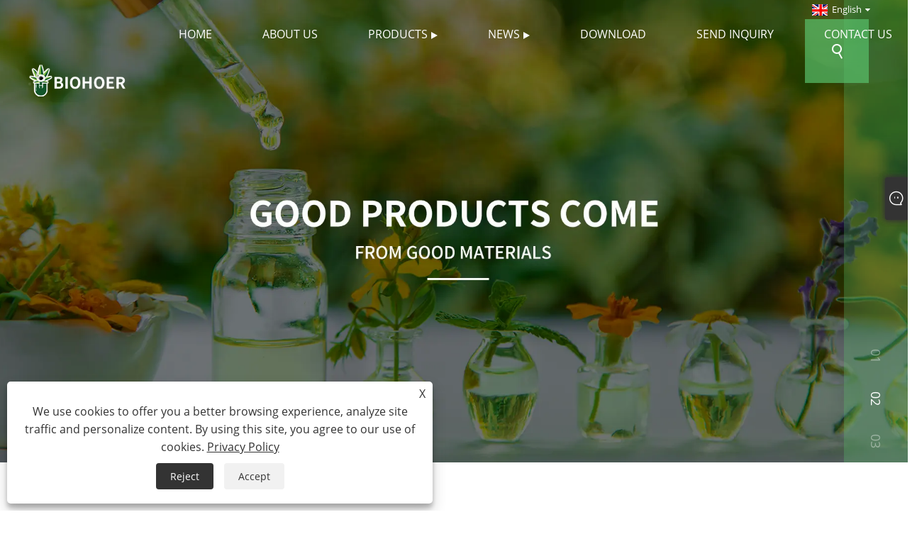

--- FILE ---
content_type: text/html; charset=utf-8
request_url: https://www.biohoer.com/
body_size: 11119
content:

<!DOCTYPE html>
<html xmlns="https://www.w3.org/1999/xhtml" lang="en">
<head>
    <meta http-equiv="Content-Type" content="text/html; charset=utf-8">
    <meta name="viewport" content="width=device-width, initial-scale=1, minimum-scale=1, maximum-scale=1">
    
<title>China Plant Extracts, Plant Essential Oil Manufacturer, Supplier, Factory - BioHoer</title>
<meta name="keywords" content="Plant Extracts, Plant Essential Oil" />
<meta name="description" content="BioHoer is a leading manufacturer and supplier in China, specializing in the production of plant extracts, plant essential oil etc. If you want to find a factory that can provide you with customized services, you can consider us. You can rest assured to buy the products from our factory and we will offer you the best after-sale service and timely delivery." />
<link rel="shortcut icon" href="/upload/7523/20240201202447933800.ico" type="image/x-icon" />
<!-- Google tag (gtag.js) -->
<script async src="https://www.googletagmanager.com/gtag/js?id=G-3NKFQ8TSZH"></script>
<script>
  window.dataLayer = window.dataLayer || [];
  function gtag(){dataLayer.push(arguments);}
  gtag('js', new Date());

  gtag('config', 'G-3NKFQ8TSZH');
</script>
<meta name="p:domain_verify" content="4cacb7d788e787479760d257b9c8a1db"/>
<link rel="dns-prefetch" href="https://style.trade-cloud.com.cn" />
<link rel="dns-prefetch" href="https://i.trade-cloud.com.cn" />
    
    <link href="https://www.biohoer.com/" rel="canonical" />
    <script type="application/ld+json">[
  {
    "@context": "https://schema.org/",
    "@type": "Organization",
    "Logo": "https://www.biohoer.com/upload/7523/20240201132920642729.png",
    "Name": "Qingdao BioHoer Biotech Co., Ltd.  ",
    "Url": "https://www.biohoer.com/",
    "ContactPoint": [
      {
        "@type": "ContactPoint",
        "Telephone": "+358 413108568",
        "ContactType": "customer service"
      }
    ]
  },
  {
    "@context": "https://schema.org/",
    "@type": "WebSite",
    "Name": "Qingdao BioHoer Biotech Co., Ltd.  ",
    "Url": "https://www.biohoer.com/",
    "PotentialAction": {
      "Query-Input": {
        "ValueName": "search_string",
        "ValueRequired": true,
        "@type": "PropertyValueSpecification"
      },
      "Target": {
        "UrlTemplate": "https://www.biohoer.com/products.html?search={search_string}",
        "@type": "EntryPoint"
      },
      "@context": "https://schema.org/",
      "@type": "SearchAction"
    }
  }
]</script>
    <link rel="alternate" hreflang="en"  href="https://www.biohoer.com/"/>
<link rel="alternate" hreflang="es"  href="https://es.biohoer.com/"/>
<link rel="alternate" hreflang="pt"  href="https://pt.biohoer.com/"/>
<link rel="alternate" hreflang="ru"  href="https://ru.biohoer.com/"/>
<link rel="alternate" hreflang="fr"  href="https://fr.biohoer.com/"/>
<link rel="alternate" hreflang="ja"  href="https://ja.biohoer.com/"/>
<link rel="alternate" hreflang="de"  href="https://de.biohoer.com/"/>
<link rel="alternate" hreflang="vi"  href="https://vi.biohoer.com/"/>
<link rel="alternate" hreflang="it"  href="https://it.biohoer.com/"/>
<link rel="alternate" hreflang="nl"  href="https://nl.biohoer.com/"/>
<link rel="alternate" hreflang="th"  href="https://th.biohoer.com/"/>
<link rel="alternate" hreflang="pl"  href="https://pl.biohoer.com/"/>
<link rel="alternate" hreflang="ko"  href="https://ko.biohoer.com/"/>
<link rel="alternate" hreflang="sv"  href="https://sv.biohoer.com/"/>
<link rel="alternate" hreflang="hu"  href="https://hu.biohoer.com/"/>
<link rel="alternate" hreflang="ms"  href="https://ms.biohoer.com/"/>
<link rel="alternate" hreflang="bn"  href="https://bn.biohoer.com/"/>
<link rel="alternate" hreflang="da"  href="https://da.biohoer.com/"/>
<link rel="alternate" hreflang="fi"  href="https://fi.biohoer.com/"/>
<link rel="alternate" hreflang="hi"  href="https://hi.biohoer.com/"/>
<link rel="alternate" hreflang="tl"  href="https://tl.biohoer.com/"/>
<link rel="alternate" hreflang="tr"  href="https://tr.biohoer.com/"/>
<link rel="alternate" hreflang="ga"  href="https://ga.biohoer.com/"/>
<link rel="alternate" hreflang="ar"  href="https://ar.biohoer.com/"/>
<link rel="alternate" hreflang="id"  href="https://id.biohoer.com/"/>
<link rel="alternate" hreflang="no"  href="https://no.biohoer.com/"/>
<link rel="alternate" hreflang="ur"  href="https://ur.biohoer.com/"/>
<link rel="alternate" hreflang="cs"  href="https://cs.biohoer.com/"/>
<link rel="alternate" hreflang="el"  href="https://el.biohoer.com/"/>
<link rel="alternate" hreflang="uk"  href="https://uk.biohoer.com/"/>
<link rel="alternate" hreflang="jv"  href="https://jw.biohoer.com/"/>
<link rel="alternate" hreflang="fa"  href="https://fa.biohoer.com/"/>
<link rel="alternate" hreflang="ta"  href="https://ta.biohoer.com/"/>
<link rel="alternate" hreflang="te"  href="https://te.biohoer.com/"/>
<link rel="alternate" hreflang="ne"  href="https://ne.biohoer.com/"/>
<link rel="alternate" hreflang="my"  href="https://my.biohoer.com/"/>
<link rel="alternate" hreflang="bg"  href="https://bg.biohoer.com/"/>
<link rel="alternate" hreflang="lo"  href="https://lo.biohoer.com/"/>
<link rel="alternate" hreflang="la"  href="https://la.biohoer.com/"/>
<link rel="alternate" hreflang="kk"  href="https://kk.biohoer.com/"/>
<link rel="alternate" hreflang="eu"  href="https://eu.biohoer.com/"/>
<link rel="alternate" hreflang="az"  href="https://az.biohoer.com/"/>
<link rel="alternate" hreflang="sk"  href="https://sk.biohoer.com/"/>
<link rel="alternate" hreflang="mk"  href="https://mk.biohoer.com/"/>
<link rel="alternate" hreflang="lt"  href="https://lt.biohoer.com/"/>
<link rel="alternate" hreflang="et"  href="https://et.biohoer.com/"/>
<link rel="alternate" hreflang="ro"  href="https://ro.biohoer.com/"/>
<link rel="alternate" hreflang="sl"  href="https://sl.biohoer.com/"/>
<link rel="alternate" hreflang="mr"  href="https://mr.biohoer.com/"/>
<link rel="alternate" hreflang="sr"  href="https://sr.biohoer.com/"/>
<link rel="alternate" hreflang="x-default"  href="https://www.biohoer.com/"/>

    <script src="https://style.trade-cloud.com.cn/Template/204/js/jquery.min.js"></script>
    
<link rel="stylesheet" id="css" type="text/css" href="https://style.trade-cloud.com.cn/Template/204/green/css/style.css">
<link rel="stylesheet" type="text/css" href="https://style.trade-cloud.com.cn/Template/204/css/font-awesome.min.css">
<link rel="stylesheet" id="css" type="text/css" href="https://style.trade-cloud.com.cn/Template/204/fonts/iconfont.css">
<link rel="stylesheet" id="css" type="text/css" href="https://style.trade-cloud.com.cn/Template/204/green/css/im.css">
<link rel="stylesheet" id="css" type="text/css" href="https://style.trade-cloud.com.cn/Template/204/css/mobile.css">
<link rel="stylesheet" id="css" type="text/css" href="https://style.trade-cloud.com.cn/Template/204/css/links.css">
<link rel="stylesheet" type="text/css" href="https://style.trade-cloud.com.cn/Template/204/css/language.css">

    <script type="text/javascript" src="/js/book.js?v=0.04"></script>
</head>
<body>
    <div class="container">
        
<header class="web_head index_web_head">
    <section class="head_layer">
        <div class="layout">
            <figure class="logo">
                <a href="/" title="Qingdao BioHoer Biotech Co., Ltd.  "><img src="/upload/7523/20240201132920642729.png" alt="Qingdao BioHoer Biotech Co., Ltd.  "></a>
            </figure>
            <nav class="nav_wrap">
                <ul class="head_nav">
                    <li><a href="/" title="Home"><em>Home</em></a></li><li><a href="/about.html" title="About Us"><em>About Us</em></a></li><li><a href="/products.html" title="Products"><em>Products</em></a><ul><li><a title="Plant Extracts" href="/plant-extracts"><em>Plant Extracts</em></a></li><li><a title="Plant Essential Oil" href="/plant-essential-oil"><em>Plant Essential Oil</em></a></li><li><a title="Soy Isoflavones" href="/soy-isoflavones"><em>Soy Isoflavones</em></a></li></ul></li><li><a href="/news.html" title="News"><em>News</em></a><ul><li><a title="Blog" href="/news/blog"><em>Blog</em></a></li><li><a title="Company News" href="/news-1.html"><em>Company News</em></a></li><li><a title="Industry News" href="/news-2.html"><em>Industry News</em></a></li></ul></li><li><a href="/download.html" title="Download"><em>Download</em></a></li><li><a href="/message.html" title="Send Inquiry"><em>Send Inquiry</em></a></li><li><a href="/contact.html" title="Contact Us"><em>Contact Us</em></a></li>
                </ul>
            </nav>
            <div class="head_right">
                <div class="change-language ensemble">
                    <div class="change-language-title medium-title">
                        <div class="language-flag language-flag-en"><a title="English" href="javascript:;"><b class="country-flag"></b><span>English</span> </a></div>
                    </div>
                    <div class="change-language-cont sub-content"></div>
                </div>
                <span id="btn-search" class="btn--search"></span>
            </div>
            <ul class="prisna-wp-translate-seo" id="prisna-translator-seo">
                <li class="language-flag language-flag-en"><a title="English" href="https://www.biohoer.com"><b class="country-flag"></b><span>English</span></a></li><li class="language-flag language-flag-es"><a title="Español" href="//es.biohoer.com"><b class="country-flag"></b><span>Español</span></a></li><li class="language-flag language-flag-pt"><a title="Português" href="//pt.biohoer.com"><b class="country-flag"></b><span>Português</span></a></li><li class="language-flag language-flag-ru"><a title="русский" href="//ru.biohoer.com"><b class="country-flag"></b><span>русский</span></a></li><li class="language-flag language-flag-fr"><a title="Français" href="//fr.biohoer.com"><b class="country-flag"></b><span>Français</span></a></li><li class="language-flag language-flag-ja"><a title="日本語" href="//ja.biohoer.com"><b class="country-flag"></b><span>日本語</span></a></li><li class="language-flag language-flag-de"><a title="Deutsch" href="//de.biohoer.com"><b class="country-flag"></b><span>Deutsch</span></a></li><li class="language-flag language-flag-vi"><a title="tiếng Việt" href="//vi.biohoer.com"><b class="country-flag"></b><span>tiếng Việt</span></a></li><li class="language-flag language-flag-it"><a title="Italiano" href="//it.biohoer.com"><b class="country-flag"></b><span>Italiano</span></a></li><li class="language-flag language-flag-nl"><a title="Nederlands" href="//nl.biohoer.com"><b class="country-flag"></b><span>Nederlands</span></a></li><li class="language-flag language-flag-th"><a title="ภาษาไทย" href="//th.biohoer.com"><b class="country-flag"></b><span>ภาษาไทย</span></a></li><li class="language-flag language-flag-pl"><a title="Polski" href="//pl.biohoer.com"><b class="country-flag"></b><span>Polski</span></a></li><li class="language-flag language-flag-ko"><a title="한국어" href="//ko.biohoer.com"><b class="country-flag"></b><span>한국어</span></a></li><li class="language-flag language-flag-sv"><a title="Svenska" href="//sv.biohoer.com"><b class="country-flag"></b><span>Svenska</span></a></li><li class="language-flag language-flag-hu"><a title="magyar" href="//hu.biohoer.com"><b class="country-flag"></b><span>magyar</span></a></li><li class="language-flag language-flag-ms"><a title="Malay" href="//ms.biohoer.com"><b class="country-flag"></b><span>Malay</span></a></li><li class="language-flag language-flag-bn"><a title="বাংলা ভাষার" href="//bn.biohoer.com"><b class="country-flag"></b><span>বাংলা ভাষার</span></a></li><li class="language-flag language-flag-da"><a title="Dansk" href="//da.biohoer.com"><b class="country-flag"></b><span>Dansk</span></a></li><li class="language-flag language-flag-fi"><a title="Suomi" href="//fi.biohoer.com"><b class="country-flag"></b><span>Suomi</span></a></li><li class="language-flag language-flag-hi"><a title="हिन्दी" href="//hi.biohoer.com"><b class="country-flag"></b><span>हिन्दी</span></a></li><li class="language-flag language-flag-tl"><a title="Pilipino" href="//tl.biohoer.com"><b class="country-flag"></b><span>Pilipino</span></a></li><li class="language-flag language-flag-tr"><a title="Türkçe" href="//tr.biohoer.com"><b class="country-flag"></b><span>Türkçe</span></a></li><li class="language-flag language-flag-ga"><a title="Gaeilge" href="//ga.biohoer.com"><b class="country-flag"></b><span>Gaeilge</span></a></li><li class="language-flag language-flag-ar"><a title="العربية" href="//ar.biohoer.com"><b class="country-flag"></b><span>العربية</span></a></li><li class="language-flag language-flag-id"><a title="Indonesia" href="//id.biohoer.com"><b class="country-flag"></b><span>Indonesia</span></a></li><li class="language-flag language-flag-no"><a title="Norsk‎" href="//no.biohoer.com"><b class="country-flag"></b><span>Norsk‎</span></a></li><li class="language-flag language-flag-ur"><a title="تمل" href="//ur.biohoer.com"><b class="country-flag"></b><span>تمل</span></a></li><li class="language-flag language-flag-cs"><a title="český" href="//cs.biohoer.com"><b class="country-flag"></b><span>český</span></a></li><li class="language-flag language-flag-el"><a title="ελληνικά" href="//el.biohoer.com"><b class="country-flag"></b><span>ελληνικά</span></a></li><li class="language-flag language-flag-uk"><a title="український" href="//uk.biohoer.com"><b class="country-flag"></b><span>український</span></a></li><li class="language-flag language-flag-jw"><a title="Javanese" href="//jw.biohoer.com"><b class="country-flag"></b><span>Javanese</span></a></li><li class="language-flag language-flag-fa"><a title="فارسی" href="//fa.biohoer.com"><b class="country-flag"></b><span>فارسی</span></a></li><li class="language-flag language-flag-ta"><a title="தமிழ்" href="//ta.biohoer.com"><b class="country-flag"></b><span>தமிழ்</span></a></li><li class="language-flag language-flag-te"><a title="తెలుగు" href="//te.biohoer.com"><b class="country-flag"></b><span>తెలుగు</span></a></li><li class="language-flag language-flag-ne"><a title="नेपाली" href="//ne.biohoer.com"><b class="country-flag"></b><span>नेपाली</span></a></li><li class="language-flag language-flag-my"><a title="Burmese" href="//my.biohoer.com"><b class="country-flag"></b><span>Burmese</span></a></li><li class="language-flag language-flag-bg"><a title="български" href="//bg.biohoer.com"><b class="country-flag"></b><span>български</span></a></li><li class="language-flag language-flag-lo"><a title="ລາວ" href="//lo.biohoer.com"><b class="country-flag"></b><span>ລາວ</span></a></li><li class="language-flag language-flag-la"><a title="Latine" href="//la.biohoer.com"><b class="country-flag"></b><span>Latine</span></a></li><li class="language-flag language-flag-kk"><a title="Қазақша" href="//kk.biohoer.com"><b class="country-flag"></b><span>Қазақша</span></a></li><li class="language-flag language-flag-eu"><a title="Euskal" href="//eu.biohoer.com"><b class="country-flag"></b><span>Euskal</span></a></li><li class="language-flag language-flag-az"><a title="Azərbaycan" href="//az.biohoer.com"><b class="country-flag"></b><span>Azərbaycan</span></a></li><li class="language-flag language-flag-sk"><a title="Slovenský jazyk" href="//sk.biohoer.com"><b class="country-flag"></b><span>Slovenský jazyk</span></a></li><li class="language-flag language-flag-mk"><a title="Македонски" href="//mk.biohoer.com"><b class="country-flag"></b><span>Македонски</span></a></li><li class="language-flag language-flag-lt"><a title="Lietuvos" href="//lt.biohoer.com"><b class="country-flag"></b><span>Lietuvos</span></a></li><li class="language-flag language-flag-et"><a title="Eesti Keel" href="//et.biohoer.com"><b class="country-flag"></b><span>Eesti Keel</span></a></li><li class="language-flag language-flag-ro"><a title="Română" href="//ro.biohoer.com"><b class="country-flag"></b><span>Română</span></a></li><li class="language-flag language-flag-sl"><a title="Slovenski" href="//sl.biohoer.com"><b class="country-flag"></b><span>Slovenski</span></a></li><li class="language-flag language-flag-mr"><a title="मराठी" href="//mr.biohoer.com"><b class="country-flag"></b><span>मराठी</span></a></li><li class="language-flag language-flag-sr"><a title="Srpski језик" href="//sr.biohoer.com"><b class="country-flag"></b><span>Srpski језик</span></a></li>
            </ul>
        </div>
    </section>
</header>

        
<section class="web_main index_main">
    <!-- banner -->
    <section class="slider_banner">
        <div class="swiper-wrapper">
            <div class="swiper-slide" data-slidertxt="China Plant Extracts"><a href="https://www.biohoer.com/plant-extracts" title="China Plant Extracts"><img src="/upload/7523/20240201132805199577.webp" alt="China Plant Extracts"></a></div><div class="swiper-slide" data-slidertxt="China Plant Essential Oil Manufacturer"><a href="https://www.biohoer.com/plant-essential-oil" title="China Plant Essential Oil Manufacturer"><img src="/upload/7523/2024013117061596424.webp" alt="China Plant Essential Oil Manufacturer"></a></div><div class="swiper-slide" data-slidertxt="Plant Extracts Manufacturer"><a href="https://www.biohoer.com/plant-extracts" title="Plant Extracts Manufacturer"><img src="/upload/7523/20240201124715195897.webp" alt="Plant Extracts Manufacturer"></a></div>
        </div>
        <div class="slider_swiper_control">
            <div class="swiper-buttons">
                <div class="swiper-button-prev swiper-button-white"><span class="slide-page-box"></span></div>
                <div class="swiper-button-next swiper-button-white"><span class="slide-page-box"></span></div>
            </div>
            <div class="slider_swiper_pager">
                <div class="swiper-pagination swiper-pagination-white"></div>
            </div>
        </div>
    </section>


    <!-- index_promote -->
    <section class="index_promote">
        <div class="index_bd">
            <div class="layout">
                <div class="promote_list">
                    <figure class="promote_item"><div  class="item_inner"><span class="item_img" style="background-image:url(/upload/7523/20240201121541892679.webp)"></span><figcaption class="item_info"><h3 class="item_title"><a href="/plant-extracts" title="Plant Extracts">Plant Extracts</a></h3><h4 class="item_subtit">Plant Extracts</h4><div class="item_desc"><p>
	Plant extracts refer to substances extracted or processed from plants (all or a part of them) using appropriate solvents or methods, and can be used in the pharmaceutical industry, food industry, daily chemical industry, and other industries.
</p>
<p>
	<br />
</p>
<p>
	There is a conceptual overlap between plant extracts and herbal extracts. The raw materials for plant extracts in China mainly come from traditional Chinese medicine, so domestic plant extracts can also be referred to as traditional Chinese medicine extracts to some extent.
</p>
<p>
	<br />
</p></div><a href="/plant-extracts" title="Plant Extracts" class="item_more"><i class="ico_arrow"></i></a></figcaption></div></figure><figure class="promote_item"><div  class="item_inner"><span class="item_img" style="background-image:url(/upload/7523/20240201120041440179.webp)"></span><figcaption class="item_info"><h3 class="item_title"><a href="/plant-essential-oil" title="Plant Essential Oil">Plant Essential Oil</a></h3><h4 class="item_subtit">Plant Essential Oil</h4><div class="item_desc"><p>
	Plant essential oil is extracted from the unique aromatic substances of plants, extracted from the flowers, leaves, roots, bark, fruits, seeds, resins, etc. of herbaceous plants through distillation and pressing. Due to its high volatility and small molecular size, fragrant essential oils are easily absorbed by the human body and can quickly penetrate internal organs, expelling excess components from the body. The entire process only takes a few minutes. The fragrance of the plant itself directly stimulates the secretion of hormones, enzymes, and hormones in the pituitary gland, balancing body functions and playing a role in beauty and skincare. It can be imagined that the secrets of essential oils to the human body are extremely broad. And essential oils are highly concentrated extracts of aromatic plants.
</p>
<p>
	<br />
</p>
<p>
	<br />
</p>
<p>
	<strong>What are the benefits of plant essential oils?</strong>
</p>
<p>
	<br />
</p>
<p>
	1. Air purification: The most recognized function of essential oils is their ability to clean the air and improve environmental pollution. When the fragrance of essential oils spreads in the air, it also has a sterilizing and disinfecting effect on the air.
</p>
<p>
	<br />
</p>
<p>
	2. Promote metabolism: Essential oils will penetrate the skin in eight to ten minutes, then reach the blood and lymph, delivering them to various organs in the body, allowing cells to obtain sufficient nutrients. Therefore, essential oils can accelerate the body's metabolism.
</p>
<p>
	<br />
</p>
<p>
	3. Promote skin absorption: Plant essential oils can promote the generation of new skin cells, stimulate the growth of cells in the body, maintain and improve aging skin, and moisturize and moisturize the skin. Plant essential oils can also disinfect injured skin, eliminate infections caused by injuries, reduce swelling and inflammation, and enhance the biochemical vitality of the skin. It can also help repair scars and heal wounds, enhancing the skin's resistance to external invasion.
</p>
<p>
	<br />
</p>
<p>
	4. Dropping a few drops of essential oil into the hot water for soaking feet can achieve the purpose of promoting blood circulation and meridians, as well as removing athlete's foot and foot odor.
</p>
<p>
	<br />
</p>
<p>
	5. The aromatic plant essence oil can directly reach the nerve line of human brain, accelerate the elimination of nervous tension, relieve psychological obstacles and pressure, and release the mentally trapped and have a happy mood. In addition, the fragrant essence oil penetrates into the blood through the pores and brings it to all parts of the body to make you energetic.
</p>
<p>
	<br />
</p>
<p>
	<br />
</p>
<p>
	<br />
</p></div><a href="/plant-essential-oil" title="Plant Essential Oil" class="item_more"><i class="ico_arrow"></i></a></figcaption></div></figure><figure class="promote_item"><div  class="item_inner"><span class="item_img" style="background-image:url(/upload/7523/20240407150538375628.webp)"></span><figcaption class="item_info"><h3 class="item_title"><a href="/soy-isoflavones" title="Soy Isoflavones">Soy Isoflavones</a></h3><h4 class="item_subtit">Soy Isoflavones</h4><div class="item_desc">Soybean isoflavones are flavonoid compounds, a class of secondary metabolites formed during soybean growth, and are a bioactive substance. Due to being extracted from plants and having a similar structure to estrogen, soy isoflavones are also known as phytoestrogens. The estrogenic effect of soy isoflavones affects hormone secretion, metabolic biological activity, protein synthesis, and growth factor activity, making them a natural chemopreventive agent for cancer.</div><a href="/soy-isoflavones" title="Soy Isoflavones" class="item_more"><i class="ico_arrow"></i></a></figcaption></div></figure>
                </div>
            </div>
        </div>
    </section>

    <!-- index_business -->
    <section class="index_business">
        <div class="index_bd wow fadeInUpA" data-wow-delay=".1s">
            <div class="index_hd">
                <div class="layout">
                    <h2 class="hd_title">Featured Products</h2>
                </div>
            </div>
        </div>
    </section>

    <!-- index_product -->
    <section class="index_product com-product">
        <div class="index_bd wow fadeInUpA">
            <div class="layout">
                <div class="product_slider">
                    <ul class="swiper-wrapper product_items">
                        <li class="swiper-slide product_item"><figure><div class="item_img"><img src="/upload/7523/milk-thistle-extract_884886.png" alt="Milk Thistle Extract" title="Milk Thistle Extract" /><a href="/milk-thistle-extract.html" title="Milk Thistle Extract"></a></div><figcaption><h3 class="item_title"><a href="/milk-thistle-extract.html" title="Milk Thistle Extract">Milk Thistle Extract</a></h3></figcaption></figure></li><li class="swiper-slide product_item"><figure><div class="item_img"><img src="/upload/7523/non-gmo-soybean-extract-powder-90-soy-isoflavones_24157.jpg" alt="Non-GMO Soybean Extract Powder 90% Soy Isoflavones" title="Non-GMO Soybean Extract Powder 90% Soy Isoflavones" /><a href="/non-gmo-soybean-extract-powder-90-soy-isoflavones.html" title="Non-GMO Soybean Extract Powder 90% Soy Isoflavones"></a></div><figcaption><h3 class="item_title"><a href="/non-gmo-soybean-extract-powder-90-soy-isoflavones.html" title="Non-GMO Soybean Extract Powder 90% Soy Isoflavones">Non-GMO Soybean Extract Powder 90% Soy Isoflavones</a></h3></figcaption></figure></li><li class="swiper-slide product_item"><figure><div class="item_img"><img src="/upload/7523/soy-isoflavones_555598.jpg" alt="Soy Isoflavones" title="Soy Isoflavones" /><a href="/soy-isoflavones.html" title="Soy Isoflavones"></a></div><figcaption><h3 class="item_title"><a href="/soy-isoflavones.html" title="Soy Isoflavones">Soy Isoflavones</a></h3></figcaption></figure></li><li class="swiper-slide product_item"><figure><div class="item_img"><img src="/upload/7523/alisma-extract_969467.jpg" alt="Rhizoma Alismatis Extract" title="Rhizoma Alismatis Extract" /><a href="/rhizoma-alismatis-extract.html" title="Rhizoma Alismatis Extract"></a></div><figcaption><h3 class="item_title"><a href="/rhizoma-alismatis-extract.html" title="Rhizoma Alismatis Extract">Rhizoma Alismatis Extract</a></h3></figcaption></figure></li><li class="swiper-slide product_item"><figure><div class="item_img"><img src="/upload/7523/ginkgo-extract_846702.jpg" alt="Ginkgo Biloba Extract" title="Ginkgo Biloba Extract" /><a href="/ginkgo-biloba-extract.html" title="Ginkgo Biloba Extract"></a></div><figcaption><h3 class="item_title"><a href="/ginkgo-biloba-extract.html" title="Ginkgo Biloba Extract">Ginkgo Biloba Extract</a></h3></figcaption></figure></li><li class="swiper-slide product_item"><figure><div class="item_img"><img src="/upload/7523/ziziphus-seed-extract_424631.jpg" alt="Ziziphus Seed Extract" title="Ziziphus Seed Extract" /><a href="/ziziphus-seed-extract.html" title="Ziziphus Seed Extract"></a></div><figcaption><h3 class="item_title"><a href="/ziziphus-seed-extract.html" title="Ziziphus Seed Extract">Ziziphus Seed Extract</a></h3></figcaption></figure></li><li class="swiper-slide product_item"><figure><div class="item_img"><img src="/upload/7523/amygdalin_4038.jpg" alt="Amygdalin Extract" title="Amygdalin Extract" /><a href="/amygdalin-extract.html" title="Amygdalin Extract"></a></div><figcaption><h3 class="item_title"><a href="/amygdalin-extract.html" title="Amygdalin Extract">Amygdalin Extract</a></h3></figcaption></figure></li><li class="swiper-slide product_item"><figure><div class="item_img"><img src="/upload/7523/pueraria-lobata-extract_78929.jpg" alt="Pueraria Lobata Extract" title="Pueraria Lobata Extract" /><a href="/pueraria-lobata-extract.html" title="Pueraria Lobata Extract"></a></div><figcaption><h3 class="item_title"><a href="/pueraria-lobata-extract.html" title="Pueraria Lobata Extract">Pueraria Lobata Extract</a></h3></figcaption></figure></li>
                    </ul>
                </div>
                <div class="index_swiper_control">
                    <div class="swiper-button-prev"></div>
                    <div class="swiper-button-next"></div>
                </div>
            </div>
        </div>
    </section>

    <!-- index_company_intr -->
    <section class="index_company_intr" style="background-image: url(https://style.trade-cloud.com.cn/Template/204/default/image/company_intr_bg.jpg)">
        <div class="index_hd">
            <div class="layout">
                <h2 class="hd_title">About Us</h2>
            </div>
        </div>
        <div class="index_bd">
            <div class="layout">
                <div class="company_intr_cont">
                    <div class="company_intr_desc">
                        <p>
	Beicheng Haiwo Biotechnology is a modern Chinese medicine production group company that integrates medicinal material planting, Chinese medicine piece processing, Chinese patent medicine manufacturing, product research and development, and import and export trade. The company's total assets are more than 20 million yuan. It composed of Shandong Zhongchi Pharmaceutical Co., Ltd., Qingdao Huaxuan Tang Traditional Chinese Medicine Decoction Co., Ltd., and Qingdao Nanyang Jiuzhou International Trade Co., Ltd. The company's main products include <strong>traditional Chinese medicine pieces, Chinese patent medicine preparations, and traditional Chinese medicine extracts.</strong> In particular, it has unique processing technology and production capabilities for exporting refined pieces.
</p>
                    </div>
                    <div class="learn_more">
                        <a href="/about.html" title="About Us">Read More</a>
                    </div>
                </div>
                <div class="company_intr_gallery">
                    <div class="swiper-container">
                        <ul class="swiper-wrapper intr_gallery_items">
                            <li class="swiper-slide intr_gallery_item"><div class="gallery_img"><iframe width="100%" height="600" src="https://www.youtube.com/embed/edn11NWRFjM?si=PO3KTtKHykNkokTb" title="YouTube video player" frameborder="0" allow="accelerometer; autoplay; clipboard-write; encrypted-media; gyroscope; picture-in-picture; web-share" referrerpolicy="strict-origin-when-cross-origin" allowfullscreen></iframe></div></li>
                        </ul>
                    </div>
                    <div class="swiper_control">
                        <div class="swiper_buttons">
                            <div class="swiper-button-prev"></div>
                            <div class="swiper-button-next"></div>
                        </div>
                    </div>
                </div>
            </div>
        </div>
    </section>

    <section class="index_ad">
<div class="index_bd">
	<div class="layout">
		<ul class="ad_items">
			<li class="ad_item item_active">
				<a class="item_inner"> 
				<div class="item_img">
					<img src="https://i.trade-cloud.com.cn/upload/7523/image/20240201/1_36384.png" alt="" /> 
				</div>
<figcaption class="item_info">
				<h3 class="item_title">
					Raw Material
				</h3>
</figcaption>
                            </a> <a class="item_hover"> 
				<div class="item_img">
					<img src="https://i.trade-cloud.com.cn/upload/7523/image/20240201/1_338749.png" alt="" /> 
				</div>
<figcaption class="item_info">
				<h3 class="item_title">
					Raw Material
				</h3>
				<p class="item_desc">
					All kinds of common and cold prepared raw materials are available
				</p>
				<div class="item_more">
					<i class="more_ico"></i> <span class="more_txt">View Details</span> 
				</div>
</figcaption>
                            </a> 
			</li>
			<li class="ad_item">
				<a class="item_inner"> 
				<div class="item_img">
					<img src="https://i.trade-cloud.com.cn/upload/7523/image/20240201/2_36384.png" alt="" /> 
				</div>
<figcaption class="item_info">
				<h3 class="item_title">
					Plant Extract
				</h3>
</figcaption>
                            </a> <a class="item_hover"> 
				<div class="item_img">
					<img src="https://i.trade-cloud.com.cn/upload/7523/image/20240201/2_338749.png" alt="" /> 
				</div>
<figcaption class="item_info">
				<h3 class="item_title">
					Plant Extract
				</h3>
				<p class="item_desc">
					Provide innovative plant active ingredients
				</p>
				<div class="item_more">
					<i class="more_ico"></i> <span class="more_txt">View Details</span> 
				</div>
</figcaption>
                            </a> 
			</li>
			<li class="ad_item">
				<a class="item_inner"> 
				<div class="item_img">
					<img src="https://i.trade-cloud.com.cn/upload/7523/image/20240201/3_183558.png" alt="" /> 
				</div>
<figcaption class="item_info">
				<h3 class="item_title">
					Cornstarch
				</h3>
</figcaption>
                            </a> <a class="item_hover"> 
				<div class="item_img">
					<img src="https://i.trade-cloud.com.cn/upload/7523/image/20240201/3_338749.png" alt="" /> 
				</div>
<figcaption class="item_info">
				<h3 class="item_title">
					Cornstarch
				</h3>
				<p class="item_desc">
					The cornflour produced by the new technology has less auxiliary materials and strong taste
				</p>
				<div class="item_more">
					<i class="more_ico"></i> <span class="more_txt">View Details</span> 
				</div>
</figcaption>
                            </a> 
			</li>
			<li class="ad_item">
				<a class="item_inner"> 
				<div class="item_img">
					<img src="https://i.trade-cloud.com.cn/upload/7523/image/20240201/4_309793.png" alt="" /> 
				</div>
<figcaption class="item_info">
				<h3 class="item_title">
					ODM&amp;OEM
				</h3>
</figcaption>
                            </a> <a class="item_hover"> 
				<div class="item_img">
					<img src="https://i.trade-cloud.com.cn/upload/7523/image/20240201/4_917490.png" alt="" /> 
				</div>
<figcaption class="item_info">
				<h3 class="item_title">
					ODM&amp;OEM
				</h3>
				<p class="item_desc">
					OEM and ODM orders, providing one-stop solution customization services
				</p>
				<div class="item_more">
					<i class="more_ico"></i> <span class="more_txt">View Details</span> 
				</div>
</figcaption>
                            </a> 
			</li>
			<li class="ad_item">
				<a class="item_inner"> 
				<div class="item_img">
					<img src="https://i.trade-cloud.com.cn/upload/7523/image/20240201/5_150180.png" alt="" /> 
				</div>
<figcaption class="item_info">
				<h3 class="item_title">
					Certificate
				</h3>
</figcaption>
                            </a> <a class="item_hover"> 
				<div class="item_img">
					<img src="https://i.trade-cloud.com.cn/upload/7523/image/20240201/5_534727.png" alt="" /> 
				</div>
<figcaption class="item_info">
				<h3 class="item_title">
					Certificate
				</h3>
				<p class="item_desc">
					BioHoer has obtained certifications including NOP/JAS,BRC, FSSC, cGMP, Kosher, HALAL, ISO9001, ISO14001, ISO22000, etc.
				</p>
				<div class="item_more">
					<i class="more_ico"></i> <span class="more_txt">View Details</span> 
				</div>
</figcaption>
                            </a> 
			</li>
		</ul>
	</div>
</div>
</section>

    <!-- index_product -->
    <section class="index_product new-product">
        <div class="index_hd">
            <div class="layout">
                <h2 class="hd_title">New Products</h2>
            </div>
        </div>
        <div class="index_bd wow fadeInUpA">
            <div class="layout">
                <div class="product_slider">
                    <ul class="swiper-wrapper product_items">
                        <li class="swiper-slide product_item"><figure><div class="item_img"><img src="/upload/7523/herbway-berberine-hcl-for-pharmaceutical-berberine-hydrochloride-powder_614156.png" alt="Herbway Berberine HCl for Pharmaceutical Berberine Hydrochloride Powder" title="Herbway Berberine HCl for Pharmaceutical Berberine Hydrochloride Powder"><a href="/herbway-berberine-hcl-for-pharmaceutical-berberine-hydrochloride-powder.html" title="Herbway Berberine HCl for Pharmaceutical Berberine Hydrochloride Powder"></a></div><figcaption><h3 class="item_title"><a href="/herbway-berberine-hcl-for-pharmaceutical-berberine-hydrochloride-powder.html" title="Herbway Berberine HCl for Pharmaceutical Berberine Hydrochloride Powder">Herbway Berberine HCl for Pharmaceutical Berberine Hydrochloride Powder</a></h3></figcaption></figure></li><li class="swiper-slide product_item"><figure><div class="item_img"><img src="/upload/7523/natural-green-tea-extract-98-l_32122.png" alt="Natural Green Tea Extract 98% L" title="Natural Green Tea Extract 98% L"><a href="/natural-green-tea-extract-98-l.html" title="Natural Green Tea Extract 98% L"></a></div><figcaption><h3 class="item_title"><a href="/natural-green-tea-extract-98-l.html" title="Natural Green Tea Extract 98% L">Natural Green Tea Extract 98% L</a></h3></figcaption></figure></li><li class="swiper-slide product_item"><figure><div class="item_img"><img src="/upload/7523/ginger-extract_312534.jpg" alt="Ginger Extract" title="Ginger Extract"><a href="/ginger-extract.html" title="Ginger Extract"></a></div><figcaption><h3 class="item_title"><a href="/ginger-extract.html" title="Ginger Extract">Ginger Extract</a></h3></figcaption></figure></li><li class="swiper-slide product_item"><figure><div class="item_img"><img src="/upload/7523/cinnamon-extract_212485.jpg" alt="Cinnamon Extract" title="Cinnamon Extract"><a href="/cinnamon-extract.html" title="Cinnamon Extract"></a></div><figcaption><h3 class="item_title"><a href="/cinnamon-extract.html" title="Cinnamon Extract">Cinnamon Extract</a></h3></figcaption></figure></li><li class="swiper-slide product_item"><figure><div class="item_img"><img src="/upload/7523/capsicum-extract_640214.jpg" alt="Chili Extract" title="Chili Extract"><a href="/chili-extract.html" title="Chili Extract"></a></div><figcaption><h3 class="item_title"><a href="/chili-extract.html" title="Chili Extract">Chili Extract</a></h3></figcaption></figure></li><li class="swiper-slide product_item"><figure><div class="item_img"><img src="/upload/7523/ginseng-extract_37431.jpg" alt="Ginseng Extract" title="Ginseng Extract"><a href="/ginseng-extract.html" title="Ginseng Extract"></a></div><figcaption><h3 class="item_title"><a href="/ginseng-extract.html" title="Ginseng Extract">Ginseng Extract</a></h3></figcaption></figure></li><li class="swiper-slide product_item"><figure><div class="item_img"><img src="/upload/7523/artemisinin_370818.jpg" alt="Artemisinin Extract" title="Artemisinin Extract"><a href="/artemisinin-extract.html" title="Artemisinin Extract"></a></div><figcaption><h3 class="item_title"><a href="/artemisinin-extract.html" title="Artemisinin Extract">Artemisinin Extract</a></h3></figcaption></figure></li><li class="swiper-slide product_item"><figure><div class="item_img"><img src="/upload/7523/red-yeast-rice-extract_719113.jpg" alt="Red Yeast Rice Extract" title="Red Yeast Rice Extract"><a href="/red-yeast-rice-extract.html" title="Red Yeast Rice Extract"></a></div><figcaption><h3 class="item_title"><a href="/red-yeast-rice-extract.html" title="Red Yeast Rice Extract">Red Yeast Rice Extract</a></h3></figcaption></figure></li>
                    </ul>
                </div>
                <div class="index_swiper_control">
                    <div class="swiper-button-prev"></div>
                    <div class="swiper-button-next"></div>
                </div>
            </div>
        </div>
    </section>

    <!-- index_news -->
    <section class="index_news">
        <div class="index_hd">
            <div class="layout">
                <h2 class="hd_title">News</h2>
            </div>
        </div>
        <div class="index_bd">
            <div class="layout">
                <div class="news_items">
                    <figure class="news_item"><a href="/news-show-238.html" title="What are the functions of rutin extract?" class="item_inner"><div class="item_img"><img src="/upload/7523/20250304092013689509.jpg" alt="What are the functions of rutin extract?"></div><figcaption class="item_info"><h3 class="news_tit">What are the functions of rutin extract?</h3><p class="news_desc">Rutin can be used clinically to treat various diseases, including fragile capillary hemorrhage, cerebral hemorrhage, hypertension, retinal hemorrhage, purpura, acute hemorrhagic nephritis, chronic bronchitis, etc. In addition, rutin also has antiplatelet aggregation effects, which can inhibit thrombus formation and prevent cardiovascular and cerebrovascular diseases.</p><div class="item_more"><i class="more_ico"></i><span class="more_txt">Read More</span></div><div class="hover_bg"></div></figcaption></a></figure><figure class="news_item"><a href="/news-show-237.html" title="What diseases can Silymarin be used to treat?" class="item_inner"><div class="item_img"><img src="/upload/7523/20250222162744170344.webp" alt="What diseases can Silymarin be used to treat?"></div><figcaption class="item_info"><h3 class="news_tit">What diseases can Silymarin be used to treat?</h3><p class="news_desc">Silymarin can improve liver function, protect liver cell membranes, and is suitable for acute, chronic, and persistent hepatitis.</p><div class="item_more"><i class="more_ico"></i><span class="more_txt">Read More</span></div><div class="hover_bg"></div></figcaption></a></figure><figure class="news_item"><a href="/news-show-236.html" title="What are the benefits of soy isoflavones?" class="item_inner"><div class="item_img"><img src="/upload/7523/20241211142711421421.jpg" alt="What are the benefits of soy isoflavones?"></div><figcaption class="item_info"><h3 class="news_tit">What are the benefits of soy isoflavones?</h3><p class="news_desc">Although soy isoflavones have various health benefits, they cannot replace drugs for the treatment of diseases. During the process of taking, attention should be paid to moderate intake and following medical advice. For gynecological cancer patients, women with breast diseases, pregnant women, infants and young children, and other special populations, soy isoflavones should be consumed with caution to avoid aggravating the condition or causing adverse effects.</p><div class="item_more"><i class="more_ico"></i><span class="more_txt">Read More</span></div><div class="hover_bg"></div></figcaption></a></figure><figure class="news_item"><a href="/news-show-234.html" title="What are the functions of purple clover extract?" class="item_inner"><div class="item_img"><img src="/upload/7523/20241121102928208255.jpg" alt="What are the functions of purple clover extract?"></div><figcaption class="item_info"><h3 class="news_tit">What are the functions of purple clover extract?</h3><p class="news_desc">Purple clover has the effects of clearing heat and detoxifying, drying dampness and cooling blood, reducing swelling and pain on the skin. It can be used to improve conditions such as heat toxicity, bloody dysentery, abscess, and eczema.</p><div class="item_more"><i class="more_ico"></i><span class="more_txt">Read More</span></div><div class="hover_bg"></div></figcaption></a></figure><figure class="news_item"><a href="/news/what-are-the-synergistic-effects-of-artemisia-capillaris-thunb-extract-when-used-in-combination-with-other-natural-remedies--53372.html" title="What are the synergistic effects of Artemisia Capillaris Thunb Extract when used in combination with other natural remedies?" class="item_inner"><div class="item_img"><img src="/upload/7523/yincheng-extract_50927.jpg" alt="What are the synergistic effects of Artemisia Capillaris Thunb Extract when used in combination with other natural remedies?"></div><figcaption class="item_info"><h3 class="news_tit">What are the synergistic effects of Artemisia Capillaris Thunb Extract when used in combination with other natural remedies?</h3><p class="news_desc">Discover the powerful synergies of Artemisia Capillaris Thunb Extract when combined with other natural remedies in this informative article.</p><div class="item_more"><i class="more_ico"></i><span class="more_txt">Read More</span></div><div class="hover_bg"></div></figcaption></a></figure><figure class="news_item"><a href="/news-show-227.html" title="What research has been done on the efficacy of Viola Philippica Extract?" class="item_inner"><div class="item_img"><img src="/upload/7523/purpurea-purpurea-extract_416180.jpg" alt="What research has been done on the efficacy of Viola Philippica Extract?"></div><figcaption class="item_info"><h3 class="news_tit">What research has been done on the efficacy of Viola Philippica Extract?</h3><p class="news_desc">Viola Philippica Extract is generally considered safe for consumption when taken at recommended dosages. However, as with any supplement, it is important to follow the manufacturer's instructions and consult with a healthcare practitioner before starting any new supplement, especially if you have any pre-existing medical conditions or are taking any medications that may interact with the supplement.</p><div class="item_more"><i class="more_ico"></i><span class="more_txt">Read More</span></div><div class="hover_bg"></div></figcaption></a></figure>
                </div>
            </div>
        </div>
    </section>



</section>

        
<footer class="web_footer">
    <section class="foot_service">
        <div class="layout">
            <div class="foot_left">
                <figure class="foot_logo">
                    <img src="/upload/7523/20240201132920642729.png" alt="Qingdao BioHoer Biotech Co., Ltd.  ">
                </figure>
                <address class="foot_contact_list">
                    <ul>
                        <li class="contact_item">
                            <div class="contact_txt">
                                <span class="item_label">Tel:</span>
                                <span class="item_val"><a href="tel:+358 413108568">+358 413108568</a></span>
                            </div>
                        </li>
                        <li class="contact_item">
                            <div class="contact_txt">
                                <span class="item_label">Email:</span>
                                <span class="item_val"><a href="/message.html">support@biohoer.com</a></span>
                            </div>
                        </li>
                        <li class="contact_item clear">
                            <div class="contact_txt">
                                <span class="item_label">Address:</span>
                                <span class="item_val">No. 8 Jialingjiang Road, Huangdao District, Qingdao City, Shandong Province, China</span>
                            </div>
                        </li>
                    </ul>
                </address>
            </div>
            <div class="foot_right">
                <div class="company_subscribe">
                    <h3 class="subscribe_title">Send Inquiry</h3>
                    <p style="margin-top: 10px;">
                        If you have any enquiry about quotation or cooperation, please feel free to email us at jeff@goodbrilliant.com or use the following inquiry form. Our sales representative will contact you within 24 hours.</p>
                    <div class="learn_more">
                        <a href="/message.html" class="button">Inquiry Now</a>
                    </div>
                </div>
            </div>
        </div>
    </section>
    <section class="foot_bar">
        <div class="layout">
            <ul class="foot_sns">
                <li><a href="https://www.facebook.com/biohoer" target="_blank" rel="nofollow" class="facebook" title="Facebook"><span class="iconfont icon-Facebook"></span></a></li><li><a href="https://twitter.com/biohoer" target="_blank" rel="nofollow" class="twitter" title="Twitter"><span class="iconfont icon-twitter"></span></a></li><li><a href="https://www.linkedin.com/company/102774179/admin/feed/posts/" target="_blank" rel="nofollow" class="linkedin" title="Linkedin"><span class="iconfont icon-in"></span></a></li><li><a href="https://www.pinterest.com/biohoer/?actingBusinessId=1133359199884095556" target="_blank" rel="nofollow" class="QQ" title="Pinterest"><span class="iconfont icon-pinterestcolor"></span></a></li><li><a href="https://www.instagram.com/biohoer/" target="_blank" rel="nofollow" class="ICP" title="Instagram"><span class="iconfont icon-instagram"></span></a></li><li><a href="https://api.whatsapp.com/send?phone=8615266202388&text=Hello" target="_blank" rel="nofollow" class="Whatsapp" title="Whatsapp"><span class="iconfont icon-whatsapp"></span></a></li>
            </ul>
            <ul class="foot-link">
                <li><a href="/links.html">Links</a></li>
                <li><a href="/sitemap.html">Sitemap</a></li>
                <li><a href="/rss.xml">RSS</a></li>
                <li><a href="/sitemap.xml">XML</a></li>
                <li><a href="/privacy-policy.html" rel="nofollow" target="_blank">Privacy Policy</a></li>
                
            </ul>

            <div class="copyright">
                Copyright © 2024 Qingdao Beicheng Haiwo Traditional Chinese Medicine Biotechnology Co., Ltd. All Rights Reserved.
            </div>
        </div>
    </section>
</footer>
<style>
.item_info p {
    display: none;
}
.index_product .product_item figcaption {
    margin: 0;
}
index_company_intr .company_intr_gallery {
    position: absolute;
    top: -7%;
}
.opt h1{
    font-size: 16px;
    font-weight: 600;
    padding: 15px 0;
}
.opt table{
width:100%;
border-collapse: collapse;
border: 1px solid #777;
}
.opt table td{
padding:5px;
border: 1px solid #777;
}
.index_product .product_item .item_title {
    height: 1.3em;
    line-height: 1.3em;
    overflow: hidden;
    font-size: 20px;
    text-transform: capitalize;
}
.main table td p, .main table th p, table td p, table th p {
    margin: 0;
    padding: 5px;
    color: #000;
    font-size: 14px;
    line-height: 1.3;
}
.index_promote .promote_item {
    width: 33%;
}
.index_promote .promote_item:nth-of-type(1), .index_promote .promote_item:nth-of-type(3) {
    top: 0;
}
</style><script id="test" type="text/javascript"></script><script type="text/javascript">document.getElementById("test").src="//www.biohoer.com/IPCount/stat.aspx?ID=7523";</script>
    </div>
    


<link href="/OnlineService/11/css/im.css" rel="stylesheet" />
<div class="im">
    <style>
        img {
            border: none;
            max-width: 100%;
        }
    </style>
    <label class="im-l" for="select"><i class="iconfont icon-xiaoxi21"></i></label>
    <input type="checkbox" id="select">
    <div class="box">
        <ul>
          <li><a class="ri_WhatsApp" href="https://api.whatsapp.com/send?phone=8615266202388&text=Hello" title="8615266202388" target="_blank"><img style="width:25px;" src="/OnlineService/11/images/whatsapp.webp" alt="Whatsapp" /><span></span></a></li><li><a class="ri_Email" href="/message.html" title="support@biohoer.com" target="_blank"><img style="width:25px;" src="/OnlineService/11/images/e-mail.webp" alt="E-mail" /><span></span></a></li> 
            <li style="padding:5px"><img src="/upload/7523/20241126091511513651.jpg" alt="QR" /></li>
        </ul>
    </div>
</div>


    


<link href="/OnlineService/11/css/im.css" rel="stylesheet" />
<div class="im">
    <style>
        img {
            border: none;
            max-width: 100%;
        }
    </style>
    <label class="im-l" for="select"><i class="iconfont icon-xiaoxi21"></i></label>
    <input type="checkbox" id="select">
    <div class="box">
        <ul>
          <li><a class="ri_WhatsApp" href="https://api.whatsapp.com/send?phone=8615266202388&text=Hello" title="8615266202388" target="_blank"><img style="width:25px;" src="/OnlineService/11/images/whatsapp.webp" alt="Whatsapp" /><span></span></a></li><li><a class="ri_Email" href="/message.html" title="support@biohoer.com" target="_blank"><img style="width:25px;" src="/OnlineService/11/images/e-mail.webp" alt="E-mail" /><span></span></a></li> 
            <li style="padding:5px"><img src="/upload/7523/20241126091511513651.jpg" alt="QR" /></li>
        </ul>
    </div>
</div>




<div class="web-search">
    <b id="btn-search-close" class="btn--search-close"></b>
    <div style="width: 100%">
        <div class="head-search">
            <form class="" action="/products.html">
                <input class="search-ipt" name="search" placeholder="Start Typing...">
                <input class="search-btn" type="button">
                <span class="search-attr">Hit enter to search or ESC to close</span>
            </form>
        </div>
    </div>
</div>
<script src="https://style.trade-cloud.com.cn/Template/204/js/common.js"></script>
<script type="text/javascript">
    $(function () {
        $(".privacy-close").click(function () {
            $("#privacy-prompt").css("display", "none");
        });
    });
</script>
<div class="privacy-prompt" id="privacy-prompt">
    <div class="privacy-close">X</div>
    <div class="text">
        We use cookies to offer you a better browsing experience, analyze site traffic and personalize content. By using this site, you agree to our use of cookies.
        <a href="/privacy-policy.html" rel='nofollow' target="_blank">Privacy Policy</a>
    </div>
    <div class="agree-btns">
        <a class="agree-btn" onclick="myFunction()" id="reject-btn" href="javascript:;">Reject
        </a>
        <a class="agree-btn" onclick="closeclick()" style="margin-left: 15px;" id="agree-btn" href="javascript:;">Accept
        </a>
    </div>
</div>
<link href="/css/privacy.css" rel="stylesheet" type="text/css" />
<script src="/js/privacy.js"></script>

<script defer src="https://static.cloudflareinsights.com/beacon.min.js/vcd15cbe7772f49c399c6a5babf22c1241717689176015" integrity="sha512-ZpsOmlRQV6y907TI0dKBHq9Md29nnaEIPlkf84rnaERnq6zvWvPUqr2ft8M1aS28oN72PdrCzSjY4U6VaAw1EQ==" data-cf-beacon='{"version":"2024.11.0","token":"76b6b1cb67b24d64a7a4dfa98f0e41f2","r":1,"server_timing":{"name":{"cfCacheStatus":true,"cfEdge":true,"cfExtPri":true,"cfL4":true,"cfOrigin":true,"cfSpeedBrain":true},"location_startswith":null}}' crossorigin="anonymous"></script>
</body>
</html>
